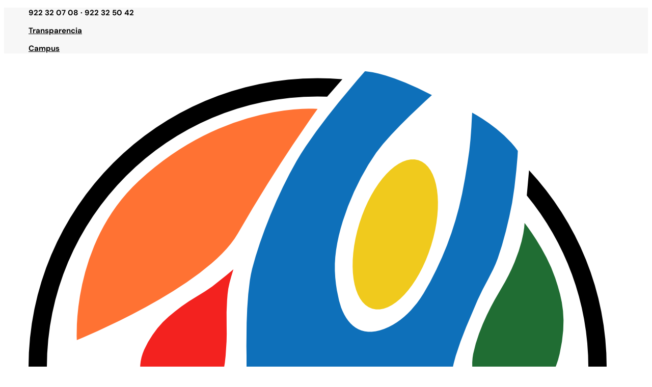

--- FILE ---
content_type: text/css
request_url: https://probosco.org/wp-content/et-cache/7662/et-core-unified-tb-64-tb-8131-tb-75-deferred-7662.min.css?ver=1751845821
body_size: 3687
content:
.et_pb_section_0_tb_header.et_pb_section{padding-top:0px;padding-bottom:0px}.et_pb_section_0_tb_header{z-index:9999;position:relative}.et_pb_row_0_tb_header.et_pb_row{padding-top:0px!important;padding-bottom:0px!important;padding-top:0px;padding-bottom:0px}.et_pb_row_0_tb_header,body #page-container .et-db #et-boc .et-l .et_pb_row_0_tb_header.et_pb_row,body.et_pb_pagebuilder_layout.single #page-container #et-boc .et-l .et_pb_row_0_tb_header.et_pb_row,body.et_pb_pagebuilder_layout.single.et_full_width_portfolio_page #page-container #et-boc .et-l .et_pb_row_0_tb_header.et_pb_row{width:100%;max-width:100%}.et_pb_sticky .difl_advancedmenuitem_0_tb_header{width:80px}.difl_advancedmenuitem_0_tb_header .sub-menu,.difl_advancedmenuitem_0_tb_header,.difl_advancedmenuitem_0_tb_header.df-menu-button.show_icon_on_hover .df-am-button-icon,.difl_advancedmenuitem_2_tb_header .sub-menu,.difl_advancedmenuitem_2_tb_header,.difl_advancedmenuitem_2_tb_header.df-menu-button.show_icon_on_hover .df-am-button-icon{transition:opacity 300ms ease 0ms,transform 300ms ease 0ms,visibility 300ms ease 0ms,width 300ms ease 0ms,margin 300ms ease 0ms}.difl_advancedmenuitem_0_tb_header .df-normal-menu-wrap .df-menu-wrap .df-menu-nav>li.df-mega-menu>ul,.difl_advancedmenuitem_1_tb_header .df-normal-menu-wrap .df-menu-wrap .df-menu-nav>li.df-mega-menu>ul,.difl_advancedmenuitem_2_tb_header .df-normal-menu-wrap .df-menu-wrap .df-menu-nav>li.df-mega-menu>ul,.difl_advancedmenuitem_3_tb_header .df-normal-menu-wrap .df-menu-wrap .df-menu-nav>li.df-mega-menu>ul,.difl_advancedmenuitem_4_tb_header .df-normal-menu-wrap .df-menu-wrap .df-menu-nav>li.df-mega-menu>ul,.difl_advancedmenuitem_5_tb_header .df-normal-menu-wrap .df-menu-wrap .df-menu-nav>li.df-mega-menu>ul{gap:30px!important}.difl_advancedmenuitem_0_tb_header .df-normal-menu-wrap li.df-mega-menu>ul.sub-menu:not(.df-custom-submenu) .df-menu-icon,.difl_advancedmenuitem_0_tb_header .df-normal-menu-wrap .df-menu-wrap ul.df-menu-nav-level-0:not(.df-menu-nav-level-1)>li.menu-item-has-children>a>.df-menu-icon,.difl_advancedmenuitem_0_tb_header .df-normal-menu-wrap .df-menu-wrap ul.df-menu-nav-level-1:not(.df-menu-nav-level-2)>div>li.menu-item-has-children>a>.df-menu-icon,.difl_advancedmenuitem_0_tb_header .df-normal-menu-wrap .df-menu-wrap ul.df-menu-nav-level-1:not(.df-menu-nav-level-2)>li.menu-item-has-children>a>.df-menu-icon,.difl_advancedmenuitem_0_tb_header .df-normal-menu-wrap .df-menu-wrap ul.df-menu-nav-level-2:not(.df-menu-nav-level-3)>li.menu-item-has-children>a>.df-menu-icon,.difl_advancedmenuitem_0_tb_header .df-normal-menu-wrap .df-menu-wrap ul.df-menu-nav-level-1:not(.df-menu-nav-level-2)>li:not(.menu-item-has-children)>a>.df-menu-icon,.df-normal-menu-wrap .df-menu-wrap ul.df-menu-nav-level-1:not(.df-menu-nav-level-2)>div>li:not(.menu-item-has-children)>a>.df-menu-icon,.difl_advancedmenuitem_0_tb_header .df-normal-menu-wrap .df-menu-wrap ul.df-menu-nav-level-2:not(.df-menu-nav-level-3)>li:not(.menu-item-has-children)>a>.df-menu-icon,.difl_advancedmenuitem_0_tb_header .df-normal-menu-wrap .df-menu-wrap ul.df-menu-nav-level-3>li:not(.menu-item-has-children)>a>.df-menu-icon,.difl_advancedmenuitem_0_tb_header.df-icon-button,.difl_advancedmenuitem_0_tb_header .df-cart-info span.cart-icon,.difl_advancedmenuitem_0_tb_header .df-normal-menu-wrap .df-menu-nav>li.menu-item>a .df-menu-icon,.difl_advancedmenuitem_0_tb_header .df-normal-menu-wrap li:not(.df-mega-menu) .sub-menu:not(.df-custom-submenu):not(.df-inside-mega-menu) .df-menu-icon,.df-mobile-menu .difl_advancedmenuitem_0_tb_header li.menu-item>a .df-menu-icon,.difl_advancedmenuitem_1_tb_header .df-normal-menu-wrap li.df-mega-menu>ul.sub-menu:not(.df-custom-submenu) .df-menu-icon,.difl_advancedmenuitem_1_tb_header .df-normal-menu-wrap .df-menu-wrap ul.df-menu-nav-level-0:not(.df-menu-nav-level-1)>li.menu-item-has-children>a>.df-menu-icon,.difl_advancedmenuitem_1_tb_header .df-normal-menu-wrap .df-menu-wrap ul.df-menu-nav-level-1:not(.df-menu-nav-level-2)>div>li.menu-item-has-children>a>.df-menu-icon,.difl_advancedmenuitem_1_tb_header .df-normal-menu-wrap .df-menu-wrap ul.df-menu-nav-level-1:not(.df-menu-nav-level-2)>li.menu-item-has-children>a>.df-menu-icon,.difl_advancedmenuitem_1_tb_header .df-normal-menu-wrap .df-menu-wrap ul.df-menu-nav-level-2:not(.df-menu-nav-level-3)>li.menu-item-has-children>a>.df-menu-icon,.difl_advancedmenuitem_1_tb_header .df-normal-menu-wrap .df-menu-wrap ul.df-menu-nav-level-1:not(.df-menu-nav-level-2)>li:not(.menu-item-has-children)>a>.df-menu-icon,.df-normal-menu-wrap .df-menu-wrap ul.df-menu-nav-level-1:not(.df-menu-nav-level-2)>div>li:not(.menu-item-has-children)>a>.df-menu-icon,.difl_advancedmenuitem_1_tb_header .df-normal-menu-wrap .df-menu-wrap ul.df-menu-nav-level-2:not(.df-menu-nav-level-3)>li:not(.menu-item-has-children)>a>.df-menu-icon,.difl_advancedmenuitem_1_tb_header .df-normal-menu-wrap .df-menu-wrap ul.df-menu-nav-level-3>li:not(.menu-item-has-children)>a>.df-menu-icon,.difl_advancedmenuitem_1_tb_header.df-icon-button,.difl_advancedmenuitem_1_tb_header .df-cart-info span.cart-icon,.difl_advancedmenuitem_1_tb_header .df-normal-menu-wrap .df-menu-nav>li.menu-item>a .df-menu-icon,.difl_advancedmenuitem_1_tb_header .df-normal-menu-wrap li:not(.df-mega-menu) .sub-menu:not(.df-custom-submenu):not(.df-inside-mega-menu) .df-menu-icon,.df-mobile-menu .difl_advancedmenuitem_1_tb_header li.menu-item>a .df-menu-icon,.difl_advancedmenuitem_2_tb_header .df-normal-menu-wrap li.df-mega-menu>ul.sub-menu:not(.df-custom-submenu) .df-menu-icon,.difl_advancedmenuitem_2_tb_header .df-normal-menu-wrap .df-menu-wrap ul.df-menu-nav-level-0:not(.df-menu-nav-level-1)>li.menu-item-has-children>a>.df-menu-icon,.difl_advancedmenuitem_2_tb_header .df-normal-menu-wrap .df-menu-wrap ul.df-menu-nav-level-1:not(.df-menu-nav-level-2)>div>li.menu-item-has-children>a>.df-menu-icon,.difl_advancedmenuitem_2_tb_header .df-normal-menu-wrap .df-menu-wrap ul.df-menu-nav-level-1:not(.df-menu-nav-level-2)>li.menu-item-has-children>a>.df-menu-icon,.difl_advancedmenuitem_2_tb_header .df-normal-menu-wrap .df-menu-wrap ul.df-menu-nav-level-2:not(.df-menu-nav-level-3)>li.menu-item-has-children>a>.df-menu-icon,.difl_advancedmenuitem_2_tb_header .df-normal-menu-wrap .df-menu-wrap ul.df-menu-nav-level-1:not(.df-menu-nav-level-2)>li:not(.menu-item-has-children)>a>.df-menu-icon,.df-normal-menu-wrap .df-menu-wrap ul.df-menu-nav-level-1:not(.df-menu-nav-level-2)>div>li:not(.menu-item-has-children)>a>.df-menu-icon,.difl_advancedmenuitem_2_tb_header .df-normal-menu-wrap .df-menu-wrap ul.df-menu-nav-level-2:not(.df-menu-nav-level-3)>li:not(.menu-item-has-children)>a>.df-menu-icon,.difl_advancedmenuitem_2_tb_header .df-normal-menu-wrap .df-menu-wrap ul.df-menu-nav-level-3>li:not(.menu-item-has-children)>a>.df-menu-icon,.difl_advancedmenuitem_2_tb_header.df-icon-button,.difl_advancedmenuitem_2_tb_header .df-cart-info span.cart-icon,.difl_advancedmenuitem_2_tb_header .df-normal-menu-wrap .df-menu-nav>li.menu-item>a .df-menu-icon,.difl_advancedmenuitem_2_tb_header .df-normal-menu-wrap li:not(.df-mega-menu) .sub-menu:not(.df-custom-submenu):not(.df-inside-mega-menu) .df-menu-icon,.df-mobile-menu .difl_advancedmenuitem_2_tb_header li.menu-item>a .df-menu-icon,.difl_advancedmenuitem_3_tb_header .df-normal-menu-wrap li.df-mega-menu>ul.sub-menu:not(.df-custom-submenu) .df-menu-icon,.difl_advancedmenuitem_3_tb_header .df-normal-menu-wrap .df-menu-wrap ul.df-menu-nav-level-0:not(.df-menu-nav-level-1)>li.menu-item-has-children>a>.df-menu-icon,.difl_advancedmenuitem_3_tb_header .df-normal-menu-wrap .df-menu-wrap ul.df-menu-nav-level-1:not(.df-menu-nav-level-2)>div>li.menu-item-has-children>a>.df-menu-icon,.difl_advancedmenuitem_3_tb_header .df-normal-menu-wrap .df-menu-wrap ul.df-menu-nav-level-1:not(.df-menu-nav-level-2)>li.menu-item-has-children>a>.df-menu-icon,.difl_advancedmenuitem_3_tb_header .df-normal-menu-wrap .df-menu-wrap ul.df-menu-nav-level-2:not(.df-menu-nav-level-3)>li.menu-item-has-children>a>.df-menu-icon,.difl_advancedmenuitem_3_tb_header .df-normal-menu-wrap .df-menu-wrap ul.df-menu-nav-level-1:not(.df-menu-nav-level-2)>li:not(.menu-item-has-children)>a>.df-menu-icon,.df-normal-menu-wrap .df-menu-wrap ul.df-menu-nav-level-1:not(.df-menu-nav-level-2)>div>li:not(.menu-item-has-children)>a>.df-menu-icon,.difl_advancedmenuitem_3_tb_header .df-normal-menu-wrap .df-menu-wrap ul.df-menu-nav-level-2:not(.df-menu-nav-level-3)>li:not(.menu-item-has-children)>a>.df-menu-icon,.difl_advancedmenuitem_3_tb_header .df-normal-menu-wrap .df-menu-wrap ul.df-menu-nav-level-3>li:not(.menu-item-has-children)>a>.df-menu-icon,.difl_advancedmenuitem_3_tb_header.df-icon-button,.difl_advancedmenuitem_3_tb_header .df-cart-info span.cart-icon,.difl_advancedmenuitem_3_tb_header .df-normal-menu-wrap .df-menu-nav>li.menu-item>a .df-menu-icon,.difl_advancedmenuitem_3_tb_header .df-normal-menu-wrap li:not(.df-mega-menu) .sub-menu:not(.df-custom-submenu):not(.df-inside-mega-menu) .df-menu-icon,.df-mobile-menu .difl_advancedmenuitem_3_tb_header li.menu-item>a .df-menu-icon,.difl_advancedmenuitem_4_tb_header .df-normal-menu-wrap li.df-mega-menu>ul.sub-menu:not(.df-custom-submenu) .df-menu-icon,.difl_advancedmenuitem_4_tb_header .df-normal-menu-wrap .df-menu-wrap ul.df-menu-nav-level-0:not(.df-menu-nav-level-1)>li.menu-item-has-children>a>.df-menu-icon,.difl_advancedmenuitem_4_tb_header .df-normal-menu-wrap .df-menu-wrap ul.df-menu-nav-level-1:not(.df-menu-nav-level-2)>div>li.menu-item-has-children>a>.df-menu-icon,.difl_advancedmenuitem_4_tb_header .df-normal-menu-wrap .df-menu-wrap ul.df-menu-nav-level-1:not(.df-menu-nav-level-2)>li.menu-item-has-children>a>.df-menu-icon,.difl_advancedmenuitem_4_tb_header .df-normal-menu-wrap .df-menu-wrap ul.df-menu-nav-level-2:not(.df-menu-nav-level-3)>li.menu-item-has-children>a>.df-menu-icon,.difl_advancedmenuitem_4_tb_header .df-normal-menu-wrap .df-menu-wrap ul.df-menu-nav-level-1:not(.df-menu-nav-level-2)>li:not(.menu-item-has-children)>a>.df-menu-icon,.df-normal-menu-wrap .df-menu-wrap ul.df-menu-nav-level-1:not(.df-menu-nav-level-2)>div>li:not(.menu-item-has-children)>a>.df-menu-icon,.difl_advancedmenuitem_4_tb_header .df-normal-menu-wrap .df-menu-wrap ul.df-menu-nav-level-2:not(.df-menu-nav-level-3)>li:not(.menu-item-has-children)>a>.df-menu-icon,.difl_advancedmenuitem_4_tb_header .df-normal-menu-wrap .df-menu-wrap ul.df-menu-nav-level-3>li:not(.menu-item-has-children)>a>.df-menu-icon,.difl_advancedmenuitem_4_tb_header.df-icon-button,.difl_advancedmenuitem_4_tb_header .df-cart-info span.cart-icon,.difl_advancedmenuitem_4_tb_header .df-normal-menu-wrap .df-menu-nav>li.menu-item>a .df-menu-icon,.difl_advancedmenuitem_4_tb_header .df-normal-menu-wrap li:not(.df-mega-menu) .sub-menu:not(.df-custom-submenu):not(.df-inside-mega-menu) .df-menu-icon,.df-mobile-menu .difl_advancedmenuitem_4_tb_header li.menu-item>a .df-menu-icon,.difl_advancedmenuitem_5_tb_header .df-normal-menu-wrap li.df-mega-menu>ul.sub-menu:not(.df-custom-submenu) .df-menu-icon,.difl_advancedmenuitem_5_tb_header .df-normal-menu-wrap .df-menu-wrap ul.df-menu-nav-level-0:not(.df-menu-nav-level-1)>li.menu-item-has-children>a>.df-menu-icon,.difl_advancedmenuitem_5_tb_header .df-normal-menu-wrap .df-menu-wrap ul.df-menu-nav-level-1:not(.df-menu-nav-level-2)>div>li.menu-item-has-children>a>.df-menu-icon,.difl_advancedmenuitem_5_tb_header .df-normal-menu-wrap .df-menu-wrap ul.df-menu-nav-level-1:not(.df-menu-nav-level-2)>li.menu-item-has-children>a>.df-menu-icon,.difl_advancedmenuitem_5_tb_header .df-normal-menu-wrap .df-menu-wrap ul.df-menu-nav-level-2:not(.df-menu-nav-level-3)>li.menu-item-has-children>a>.df-menu-icon,.difl_advancedmenuitem_5_tb_header .df-normal-menu-wrap .df-menu-wrap ul.df-menu-nav-level-1:not(.df-menu-nav-level-2)>li:not(.menu-item-has-children)>a>.df-menu-icon,.df-normal-menu-wrap .df-menu-wrap ul.df-menu-nav-level-1:not(.df-menu-nav-level-2)>div>li:not(.menu-item-has-children)>a>.df-menu-icon,.difl_advancedmenuitem_5_tb_header .df-normal-menu-wrap .df-menu-wrap ul.df-menu-nav-level-2:not(.df-menu-nav-level-3)>li:not(.menu-item-has-children)>a>.df-menu-icon,.difl_advancedmenuitem_5_tb_header .df-normal-menu-wrap .df-menu-wrap ul.df-menu-nav-level-3>li:not(.menu-item-has-children)>a>.df-menu-icon,.difl_advancedmenuitem_5_tb_header.df-icon-button,.difl_advancedmenuitem_5_tb_header .df-cart-info span.cart-icon,.difl_advancedmenuitem_5_tb_header .df-normal-menu-wrap .df-menu-nav>li.menu-item>a .df-menu-icon,.difl_advancedmenuitem_5_tb_header .df-normal-menu-wrap li:not(.df-mega-menu) .sub-menu:not(.df-custom-submenu):not(.df-inside-mega-menu) .df-menu-icon,.df-mobile-menu .difl_advancedmenuitem_5_tb_header li.menu-item>a .df-menu-icon{font-size:14px!important}.difl_advancedmenuitem_0_tb_header .df_am_searchsubmit,.difl_advancedmenuitem_1_tb_header .df_am_searchsubmit,.difl_advancedmenuitem_3_tb_header .df_am_searchsubmit,.difl_advancedmenuitem_4_tb_header .df_am_searchsubmit,.difl_advancedmenuitem_5_tb_header .df_am_searchsubmit{font-family:ETmodules!important;font-weight:400!important;font-size:14px!important;width:34px;min-width:34px;height:34px;min-height:34px}.difl_advancedmenuitem_0_tb_header.df-am-search-button,.difl_advancedmenuitem_1_tb_header.df-am-search-button,.difl_advancedmenuitem_3_tb_header.df-am-search-button,.difl_advancedmenuitem_4_tb_header.df-am-search-button,.difl_advancedmenuitem_5_tb_header.df-am-search-button{font-family:ETmodules!important;font-weight:400!important;font-size:14px!important;font-family:ETmodules!important;font-weight:400!important}.difl_advancedmenuitem_0_tb_header.df-vr-divider,.difl_advancedmenuitem_1_tb_header.df-vr-divider,.difl_advancedmenuitem_2_tb_header.df-vr-divider,.difl_advancedmenuitem_3_tb_header.df-vr-divider,.difl_advancedmenuitem_4_tb_header.df-vr-divider,.difl_advancedmenuitem_5_tb_header.df-vr-divider{width:2px!important}.difl_advancedmenuitem_0_tb_header_mslide_btn .df-mslide-button-icon,.difl_advancedmenuitem_0_tb_header .df-am-button-icon,.difl_advancedmenuitem_1_tb_header_mslide_btn .df-mslide-button-icon,.difl_advancedmenuitem_1_tb_header .df-am-button-icon,.difl_advancedmenuitem_2_tb_header_mslide_btn .df-mslide-button-icon,.difl_advancedmenuitem_2_tb_header .df-am-button-icon,.difl_advancedmenuitem_3_tb_header_mslide_btn .df-mslide-button-icon,.difl_advancedmenuitem_3_tb_header .df-am-button-icon,.difl_advancedmenuitem_4_tb_header_mslide_btn .df-mslide-button-icon,.difl_advancedmenuitem_4_tb_header .df-am-button-icon,.difl_advancedmenuitem_5_tb_header_mslide_btn .df-mslide-button-icon,.difl_advancedmenuitem_5_tb_header .df-am-button-icon{margin-left:5px;font-family:ETmodules!important;font-weight:400!important}.difl_advancedmenuitem_0_tb_header.df-icon-button span,.difl_advancedmenuitem_0_tb_header .df_am_searchsubmit,.difl_advancedmenuitem_0_tb_header_modal .df_am_searchsubmit,.difl_advancedmenuitem_1_tb_header.df-icon-button span,.difl_advancedmenuitem_1_tb_header .df_am_searchsubmit,.difl_advancedmenuitem_1_tb_header_modal .df_am_searchsubmit,.difl_advancedmenuitem_2_tb_header.df-icon-button span,.difl_advancedmenuitem_2_tb_header .df_am_searchsubmit,.difl_advancedmenuitem_2_tb_header_modal .df_am_searchsubmit,.difl_advancedmenuitem_3_tb_header.df-icon-button span,.difl_advancedmenuitem_3_tb_header .df_am_searchsubmit,.difl_advancedmenuitem_3_tb_header_modal .df_am_searchsubmit,.difl_advancedmenuitem_4_tb_header.df-icon-button span,.difl_advancedmenuitem_4_tb_header .df_am_searchsubmit,.difl_advancedmenuitem_4_tb_header_modal .df_am_searchsubmit,.difl_advancedmenuitem_5_tb_header.df-icon-button span,.difl_advancedmenuitem_5_tb_header .df_am_searchsubmit,.difl_advancedmenuitem_5_tb_header_modal .df_am_searchsubmit{font-family:ETmodules!important;font-weight:400!important}.difl_advancedmenuitem_0_tb_header .df-mobile-menu-button,.difl_advancedmenuitem_2_tb_header .df-mobile-menu-button,.difl_advancedmenuitem_3_tb_header .df-mobile-menu-button,.difl_advancedmenuitem_4_tb_header .df-mobile-menu-button,.difl_advancedmenuitem_5_tb_header .df-mobile-menu-button{font-family:ETmodules!important;font-weight:400!important;font-size:32px!important}.difl_advancedmenuitem_0_tb_header .df-normal-menu-wrap .df-menu-nav,.difl_advancedmenuitem_1_tb_header .df-normal-menu-wrap .df-menu-nav,.difl_advancedmenuitem_2_tb_header .df-normal-menu-wrap .df-menu-nav,.difl_advancedmenuitem_3_tb_header .df-normal-menu-wrap .df-menu-nav,.difl_advancedmenuitem_4_tb_header .df-normal-menu-wrap .df-menu-nav,.difl_advancedmenuitem_5_tb_header .df-normal-menu-wrap .df-menu-nav{gap:20px!important}.difl_advancedmenuitem_1_tb_header,.difl_advancedmenuitem_1_tb_header a,.difl_advancedmenuitem_1_tb_header .df-normal-menu-wrap li:not(.df-mega-menu) .sub-menu:not(.df-custom-submenu):not(.df-inside-mega-menu) li.menu-item>a,.difl_advancedmenuitem_1_tb_header .sub-menu,.difl_advancedmenuitem_1_tb_header,.difl_advancedmenuitem_1_tb_header.df-menu-button.show_icon_on_hover .df-am-button-icon{transition:color 300ms ease 0ms,opacity 300ms ease 0ms,transform 300ms ease 0ms,visibility 300ms ease 0ms,width 300ms ease 0ms,margin 300ms ease 0ms,background 300ms ease 0ms}.difl_advancedmenuitem_1_tb_header .df-mobile-menu-button{font-family:ETmodules!important;font-weight:400!important;color:#040404!important;font-size:32px!important}.difl_advancedmenuitem_2_tb_header .df_am_searchsubmit{font-family:ETmodules!important;font-weight:400!important;font-size:14px!important}.difl_advancedmenuitem_2_tb_header.df-am-search-button{font-family:FontAwesome!important;font-weight:900!important;font-size:14px!important;font-family:FontAwesome!important;font-weight:900!important}.difl_advancedmenuitem_3_tb_header a,.difl_advancedmenuitem_3_tb_header .sub-menu,.difl_advancedmenuitem_3_tb_header,.difl_advancedmenuitem_3_tb_header.df-menu-button.show_icon_on_hover .df-am-button-icon,.difl_advancedmenuitem_4_tb_header a,.difl_advancedmenuitem_4_tb_header .sub-menu,.difl_advancedmenuitem_4_tb_header,.difl_advancedmenuitem_4_tb_header.df-menu-button.show_icon_on_hover .df-am-button-icon,.difl_advancedmenuitem_5_tb_header a,.difl_advancedmenuitem_5_tb_header .sub-menu,.difl_advancedmenuitem_5_tb_header,.difl_advancedmenuitem_5_tb_header.df-menu-button.show_icon_on_hover .df-am-button-icon{transition:color 300ms ease 0ms,opacity 300ms ease 0ms,transform 300ms ease 0ms,visibility 300ms ease 0ms,width 300ms ease 0ms,margin 300ms ease 0ms}.difl_advancedmenu_0_tb_header .center-row{border-bottom-color:#040404;background-color:#FFFFFF!important;padding-top:20px;padding-right:3em;padding-bottom:20px;padding-left:3em}.et_pb_sticky.difl_advancedmenu_0_tb_header .center-row{border-bottom-width:1px}.difl_advancedmenu_0_tb_header{z-index:9999!important}.difl_advancedmenu_0_tb_header .top-row{background-color:#f7f7f7!important;padding-right:3em;padding-left:3em}.difl_advancedmenu_0_tb_header .top-row .row-inner,.difl_advancedmenu_0_tb_header .center-row .row-inner{max-width:1080px}.difl_advancedmenu_0_tb_header .bottom-row .row-inner{max-width:100%}.difl_advancedmenuitem_1_tb_header{font-family:'DM Sans',Helvetica,Arial,Lucida,sans-serif!important;font-weight:700!important;font-size:15px!important;color:#040404!important;line-height:1.4em!important;overflow:visible!important}.difl_advancedmenuitem_1_tb_header:hover,.difl_advancedmenuitem_1_tb_header a:hover,.difl_advancedmenuitem_3_tb_header a:hover,.difl_advancedmenuitem_4_tb_header a:hover,.difl_advancedmenuitem_5_tb_header a:hover{color:#0D70B9!important}.difl_advancedmenuitem_1_tb_header a{color:#040404!important;line-height:1.4em!important}.difl_advancedmenuitem_1_tb_header .df-normal-menu-wrap li:not(.df-mega-menu) .sub-menu:not(.df-custom-submenu):not(.df-inside-mega-menu) li.menu-item>a{color:#040404!important;background-color:#FFFFFF!important;margin-top:0px!important;margin-right:0px!important;margin-left:0px!important;padding-right:5px!important;padding-left:5px!important}.difl_advancedmenuitem_1_tb_header .df-normal-menu-wrap li:not(.df-mega-menu) .sub-menu:not(.df-custom-submenu):not(.df-inside-mega-menu) li.menu-item:hover>a{color:#0D70B9!important;background-image:initial!important;background-color:rgba(13,112,185,0.1)!important}.difl_advancedmenuitem_1_tb_header .df-normal-menu-wrap li:not(.df-mega-menu) .sub-menu:not(.df-inside-mega-menu):not(.df-mega-menu-item),.difl_advancedmenuitem_1_tb_header .df-normal-menu-wrap li .sub-menu.df-custom-submenu:not(.df-inside-mega-menu){border-width:1px;border-color:#040404}.df-mobile-menu .difl_advancedmenuitem_1_tb_header li.menu-item>a{border-width:0px 0px 1px 0px;border-color:#040404}.difl_advancedmenuitem_3_tb_header,.difl_advancedmenuitem_4_tb_header,.difl_advancedmenuitem_5_tb_header{font-family:'DM Sans',Helvetica,Arial,Lucida,sans-serif!important;font-weight:700!important;font-size:15px!important}.difl_advancedmenuitem_3_tb_header a,.difl_advancedmenuitem_4_tb_header a,.difl_advancedmenuitem_5_tb_header a{color:#040404!important}@media only screen and (min-width:981px){.difl_advancedmenuitem_0_tb_header{width:100px}.difl_advancedmenuitem_1_tb_header .df-menu-nav>li.menu-item>.sub-menu{margin-top:10px}.difl_advancedmenuitem_1_tb_header .df-menu-nav>li.menu-item.df-hover:after{height:10px}.difl_advancedmenu_0_tb_header .df-am-container.small-device,.difl_advancedmenu_0_tb_header .df-mobile-menu-button,.difl_advancedmenu_0_tb_header .df-mobile-menu-wrap{display:none}}@media only screen and (max-width:980px){.difl_advancedmenuitem_0_tb_header{width:100px}.difl_advancedmenuitem_0_tb_header .df-normal-menu-wrap li.df-mega-menu>ul.sub-menu:not(.df-custom-submenu) .df-menu-icon,.difl_advancedmenuitem_0_tb_header .df-normal-menu-wrap .df-menu-wrap ul.df-menu-nav-level-0:not(.df-menu-nav-level-1)>li.menu-item-has-children>a>.df-menu-icon,.difl_advancedmenuitem_0_tb_header .df-normal-menu-wrap .df-menu-wrap ul.df-menu-nav-level-1:not(.df-menu-nav-level-2)>div>li.menu-item-has-children>a>.df-menu-icon,.difl_advancedmenuitem_0_tb_header .df-normal-menu-wrap .df-menu-wrap ul.df-menu-nav-level-1:not(.df-menu-nav-level-2)>li.menu-item-has-children>a>.df-menu-icon,.difl_advancedmenuitem_0_tb_header .df-normal-menu-wrap .df-menu-wrap ul.df-menu-nav-level-2:not(.df-menu-nav-level-3)>li.menu-item-has-children>a>.df-menu-icon,.difl_advancedmenuitem_0_tb_header .df-normal-menu-wrap .df-menu-wrap ul.df-menu-nav-level-1:not(.df-menu-nav-level-2)>li:not(.menu-item-has-children)>a>.df-menu-icon,.df-normal-menu-wrap .df-menu-wrap ul.df-menu-nav-level-1:not(.df-menu-nav-level-2)>div>li:not(.menu-item-has-children)>a>.df-menu-icon,.difl_advancedmenuitem_0_tb_header .df-normal-menu-wrap .df-menu-wrap ul.df-menu-nav-level-2:not(.df-menu-nav-level-3)>li:not(.menu-item-has-children)>a>.df-menu-icon,.difl_advancedmenuitem_0_tb_header .df-normal-menu-wrap .df-menu-wrap ul.df-menu-nav-level-3>li:not(.menu-item-has-children)>a>.df-menu-icon,.difl_advancedmenuitem_0_tb_header .df_am_searchsubmit,.difl_advancedmenuitem_0_tb_header.df-am-search-button,.difl_advancedmenuitem_0_tb_header.df-icon-button,.difl_advancedmenuitem_0_tb_header .df-cart-info span.cart-icon,.difl_advancedmenuitem_0_tb_header .df-normal-menu-wrap .df-menu-nav>li.menu-item>a .df-menu-icon,.difl_advancedmenuitem_0_tb_header .df-normal-menu-wrap li:not(.df-mega-menu) .sub-menu:not(.df-custom-submenu):not(.df-inside-mega-menu) .df-menu-icon,.df-mobile-menu .difl_advancedmenuitem_0_tb_header li.menu-item>a .df-menu-icon,.difl_advancedmenuitem_1_tb_header .df-normal-menu-wrap li.df-mega-menu>ul.sub-menu:not(.df-custom-submenu) .df-menu-icon,.difl_advancedmenuitem_1_tb_header .df-normal-menu-wrap .df-menu-wrap ul.df-menu-nav-level-0:not(.df-menu-nav-level-1)>li.menu-item-has-children>a>.df-menu-icon,.difl_advancedmenuitem_1_tb_header .df-normal-menu-wrap .df-menu-wrap ul.df-menu-nav-level-1:not(.df-menu-nav-level-2)>div>li.menu-item-has-children>a>.df-menu-icon,.difl_advancedmenuitem_1_tb_header .df-normal-menu-wrap .df-menu-wrap ul.df-menu-nav-level-1:not(.df-menu-nav-level-2)>li.menu-item-has-children>a>.df-menu-icon,.difl_advancedmenuitem_1_tb_header .df-normal-menu-wrap .df-menu-wrap ul.df-menu-nav-level-2:not(.df-menu-nav-level-3)>li.menu-item-has-children>a>.df-menu-icon,.difl_advancedmenuitem_1_tb_header .df-normal-menu-wrap .df-menu-wrap ul.df-menu-nav-level-1:not(.df-menu-nav-level-2)>li:not(.menu-item-has-children)>a>.df-menu-icon,.df-normal-menu-wrap .df-menu-wrap ul.df-menu-nav-level-1:not(.df-menu-nav-level-2)>div>li:not(.menu-item-has-children)>a>.df-menu-icon,.difl_advancedmenuitem_1_tb_header .df-normal-menu-wrap .df-menu-wrap ul.df-menu-nav-level-2:not(.df-menu-nav-level-3)>li:not(.menu-item-has-children)>a>.df-menu-icon,.difl_advancedmenuitem_1_tb_header .df-normal-menu-wrap .df-menu-wrap ul.df-menu-nav-level-3>li:not(.menu-item-has-children)>a>.df-menu-icon,.difl_advancedmenuitem_1_tb_header .df_am_searchsubmit,.difl_advancedmenuitem_1_tb_header.df-am-search-button,.difl_advancedmenuitem_1_tb_header.df-icon-button,.difl_advancedmenuitem_1_tb_header .df-cart-info span.cart-icon,.difl_advancedmenuitem_1_tb_header .df-normal-menu-wrap .df-menu-nav>li.menu-item>a .df-menu-icon,.difl_advancedmenuitem_1_tb_header .df-normal-menu-wrap li:not(.df-mega-menu) .sub-menu:not(.df-custom-submenu):not(.df-inside-mega-menu) .df-menu-icon,.df-mobile-menu .difl_advancedmenuitem_1_tb_header li.menu-item>a .df-menu-icon,.difl_advancedmenuitem_2_tb_header .df-normal-menu-wrap li.df-mega-menu>ul.sub-menu:not(.df-custom-submenu) .df-menu-icon,.difl_advancedmenuitem_2_tb_header .df-normal-menu-wrap .df-menu-wrap ul.df-menu-nav-level-0:not(.df-menu-nav-level-1)>li.menu-item-has-children>a>.df-menu-icon,.difl_advancedmenuitem_2_tb_header .df-normal-menu-wrap .df-menu-wrap ul.df-menu-nav-level-1:not(.df-menu-nav-level-2)>div>li.menu-item-has-children>a>.df-menu-icon,.difl_advancedmenuitem_2_tb_header .df-normal-menu-wrap .df-menu-wrap ul.df-menu-nav-level-1:not(.df-menu-nav-level-2)>li.menu-item-has-children>a>.df-menu-icon,.difl_advancedmenuitem_2_tb_header .df-normal-menu-wrap .df-menu-wrap ul.df-menu-nav-level-2:not(.df-menu-nav-level-3)>li.menu-item-has-children>a>.df-menu-icon,.difl_advancedmenuitem_2_tb_header .df-normal-menu-wrap .df-menu-wrap ul.df-menu-nav-level-1:not(.df-menu-nav-level-2)>li:not(.menu-item-has-children)>a>.df-menu-icon,.df-normal-menu-wrap .df-menu-wrap ul.df-menu-nav-level-1:not(.df-menu-nav-level-2)>div>li:not(.menu-item-has-children)>a>.df-menu-icon,.difl_advancedmenuitem_2_tb_header .df-normal-menu-wrap .df-menu-wrap ul.df-menu-nav-level-2:not(.df-menu-nav-level-3)>li:not(.menu-item-has-children)>a>.df-menu-icon,.difl_advancedmenuitem_2_tb_header .df-normal-menu-wrap .df-menu-wrap ul.df-menu-nav-level-3>li:not(.menu-item-has-children)>a>.df-menu-icon,.difl_advancedmenuitem_2_tb_header .df_am_searchsubmit,.difl_advancedmenuitem_2_tb_header.df-am-search-button,.difl_advancedmenuitem_2_tb_header.df-icon-button,.difl_advancedmenuitem_2_tb_header .df-cart-info span.cart-icon,.difl_advancedmenuitem_2_tb_header .df-normal-menu-wrap .df-menu-nav>li.menu-item>a .df-menu-icon,.difl_advancedmenuitem_2_tb_header .df-normal-menu-wrap li:not(.df-mega-menu) .sub-menu:not(.df-custom-submenu):not(.df-inside-mega-menu) .df-menu-icon,.df-mobile-menu .difl_advancedmenuitem_2_tb_header li.menu-item>a .df-menu-icon,.difl_advancedmenuitem_3_tb_header .df-normal-menu-wrap li.df-mega-menu>ul.sub-menu:not(.df-custom-submenu) .df-menu-icon,.difl_advancedmenuitem_3_tb_header .df-normal-menu-wrap .df-menu-wrap ul.df-menu-nav-level-0:not(.df-menu-nav-level-1)>li.menu-item-has-children>a>.df-menu-icon,.difl_advancedmenuitem_3_tb_header .df-normal-menu-wrap .df-menu-wrap ul.df-menu-nav-level-1:not(.df-menu-nav-level-2)>div>li.menu-item-has-children>a>.df-menu-icon,.difl_advancedmenuitem_3_tb_header .df-normal-menu-wrap .df-menu-wrap ul.df-menu-nav-level-1:not(.df-menu-nav-level-2)>li.menu-item-has-children>a>.df-menu-icon,.difl_advancedmenuitem_3_tb_header .df-normal-menu-wrap .df-menu-wrap ul.df-menu-nav-level-2:not(.df-menu-nav-level-3)>li.menu-item-has-children>a>.df-menu-icon,.difl_advancedmenuitem_3_tb_header .df-normal-menu-wrap .df-menu-wrap ul.df-menu-nav-level-1:not(.df-menu-nav-level-2)>li:not(.menu-item-has-children)>a>.df-menu-icon,.df-normal-menu-wrap .df-menu-wrap ul.df-menu-nav-level-1:not(.df-menu-nav-level-2)>div>li:not(.menu-item-has-children)>a>.df-menu-icon,.difl_advancedmenuitem_3_tb_header .df-normal-menu-wrap .df-menu-wrap ul.df-menu-nav-level-2:not(.df-menu-nav-level-3)>li:not(.menu-item-has-children)>a>.df-menu-icon,.difl_advancedmenuitem_3_tb_header .df-normal-menu-wrap .df-menu-wrap ul.df-menu-nav-level-3>li:not(.menu-item-has-children)>a>.df-menu-icon,.difl_advancedmenuitem_3_tb_header .df_am_searchsubmit,.difl_advancedmenuitem_3_tb_header.df-am-search-button,.difl_advancedmenuitem_3_tb_header.df-icon-button,.difl_advancedmenuitem_3_tb_header .df-cart-info span.cart-icon,.difl_advancedmenuitem_3_tb_header .df-normal-menu-wrap .df-menu-nav>li.menu-item>a .df-menu-icon,.difl_advancedmenuitem_3_tb_header .df-normal-menu-wrap li:not(.df-mega-menu) .sub-menu:not(.df-custom-submenu):not(.df-inside-mega-menu) .df-menu-icon,.df-mobile-menu .difl_advancedmenuitem_3_tb_header li.menu-item>a .df-menu-icon,.difl_advancedmenuitem_4_tb_header .df-normal-menu-wrap li.df-mega-menu>ul.sub-menu:not(.df-custom-submenu) .df-menu-icon,.difl_advancedmenuitem_4_tb_header .df-normal-menu-wrap .df-menu-wrap ul.df-menu-nav-level-0:not(.df-menu-nav-level-1)>li.menu-item-has-children>a>.df-menu-icon,.difl_advancedmenuitem_4_tb_header .df-normal-menu-wrap .df-menu-wrap ul.df-menu-nav-level-1:not(.df-menu-nav-level-2)>div>li.menu-item-has-children>a>.df-menu-icon,.difl_advancedmenuitem_4_tb_header .df-normal-menu-wrap .df-menu-wrap ul.df-menu-nav-level-1:not(.df-menu-nav-level-2)>li.menu-item-has-children>a>.df-menu-icon,.difl_advancedmenuitem_4_tb_header .df-normal-menu-wrap .df-menu-wrap ul.df-menu-nav-level-2:not(.df-menu-nav-level-3)>li.menu-item-has-children>a>.df-menu-icon,.difl_advancedmenuitem_4_tb_header .df-normal-menu-wrap .df-menu-wrap ul.df-menu-nav-level-1:not(.df-menu-nav-level-2)>li:not(.menu-item-has-children)>a>.df-menu-icon,.df-normal-menu-wrap .df-menu-wrap ul.df-menu-nav-level-1:not(.df-menu-nav-level-2)>div>li:not(.menu-item-has-children)>a>.df-menu-icon,.difl_advancedmenuitem_4_tb_header .df-normal-menu-wrap .df-menu-wrap ul.df-menu-nav-level-2:not(.df-menu-nav-level-3)>li:not(.menu-item-has-children)>a>.df-menu-icon,.difl_advancedmenuitem_4_tb_header .df-normal-menu-wrap .df-menu-wrap ul.df-menu-nav-level-3>li:not(.menu-item-has-children)>a>.df-menu-icon,.difl_advancedmenuitem_4_tb_header .df_am_searchsubmit,.difl_advancedmenuitem_4_tb_header.df-am-search-button,.difl_advancedmenuitem_4_tb_header.df-icon-button,.difl_advancedmenuitem_4_tb_header .df-cart-info span.cart-icon,.difl_advancedmenuitem_4_tb_header .df-normal-menu-wrap .df-menu-nav>li.menu-item>a .df-menu-icon,.difl_advancedmenuitem_4_tb_header .df-normal-menu-wrap li:not(.df-mega-menu) .sub-menu:not(.df-custom-submenu):not(.df-inside-mega-menu) .df-menu-icon,.df-mobile-menu .difl_advancedmenuitem_4_tb_header li.menu-item>a .df-menu-icon,.difl_advancedmenuitem_5_tb_header .df-normal-menu-wrap li.df-mega-menu>ul.sub-menu:not(.df-custom-submenu) .df-menu-icon,.difl_advancedmenuitem_5_tb_header .df-normal-menu-wrap .df-menu-wrap ul.df-menu-nav-level-0:not(.df-menu-nav-level-1)>li.menu-item-has-children>a>.df-menu-icon,.difl_advancedmenuitem_5_tb_header .df-normal-menu-wrap .df-menu-wrap ul.df-menu-nav-level-1:not(.df-menu-nav-level-2)>div>li.menu-item-has-children>a>.df-menu-icon,.difl_advancedmenuitem_5_tb_header .df-normal-menu-wrap .df-menu-wrap ul.df-menu-nav-level-1:not(.df-menu-nav-level-2)>li.menu-item-has-children>a>.df-menu-icon,.difl_advancedmenuitem_5_tb_header .df-normal-menu-wrap .df-menu-wrap ul.df-menu-nav-level-2:not(.df-menu-nav-level-3)>li.menu-item-has-children>a>.df-menu-icon,.difl_advancedmenuitem_5_tb_header .df-normal-menu-wrap .df-menu-wrap ul.df-menu-nav-level-1:not(.df-menu-nav-level-2)>li:not(.menu-item-has-children)>a>.df-menu-icon,.df-normal-menu-wrap .df-menu-wrap ul.df-menu-nav-level-1:not(.df-menu-nav-level-2)>div>li:not(.menu-item-has-children)>a>.df-menu-icon,.difl_advancedmenuitem_5_tb_header .df-normal-menu-wrap .df-menu-wrap ul.df-menu-nav-level-2:not(.df-menu-nav-level-3)>li:not(.menu-item-has-children)>a>.df-menu-icon,.difl_advancedmenuitem_5_tb_header .df-normal-menu-wrap .df-menu-wrap ul.df-menu-nav-level-3>li:not(.menu-item-has-children)>a>.df-menu-icon,.difl_advancedmenuitem_5_tb_header .df_am_searchsubmit,.difl_advancedmenuitem_5_tb_header.df-am-search-button,.difl_advancedmenuitem_5_tb_header.df-icon-button,.difl_advancedmenuitem_5_tb_header .df-cart-info span.cart-icon,.difl_advancedmenuitem_5_tb_header .df-normal-menu-wrap .df-menu-nav>li.menu-item>a .df-menu-icon,.difl_advancedmenuitem_5_tb_header .df-normal-menu-wrap li:not(.df-mega-menu) .sub-menu:not(.df-custom-submenu):not(.df-inside-mega-menu) .df-menu-icon,.df-mobile-menu .difl_advancedmenuitem_5_tb_header li.menu-item>a .df-menu-icon{font-size:14px!important}.difl_advancedmenuitem_0_tb_header.df-vr-divider,.difl_advancedmenuitem_1_tb_header.df-vr-divider,.difl_advancedmenuitem_2_tb_header.df-vr-divider,.difl_advancedmenuitem_3_tb_header.df-vr-divider,.difl_advancedmenuitem_4_tb_header.df-vr-divider,.difl_advancedmenuitem_5_tb_header.df-vr-divider{width:2px!important}.difl_advancedmenuitem_0_tb_header .df-mobile-menu-button,.difl_advancedmenuitem_2_tb_header .df-mobile-menu-button,.difl_advancedmenuitem_3_tb_header .df-mobile-menu-button,.difl_advancedmenuitem_4_tb_header .df-mobile-menu-button,.difl_advancedmenuitem_5_tb_header .df-mobile-menu-button{font-size:32px!important}.difl_advancedmenuitem_0_tb_header .df-normal-menu-wrap .df-menu-nav,.difl_advancedmenuitem_1_tb_header .df-normal-menu-wrap .df-menu-nav,.difl_advancedmenuitem_2_tb_header .df-normal-menu-wrap .df-menu-nav,.difl_advancedmenuitem_3_tb_header .df-normal-menu-wrap .df-menu-nav,.difl_advancedmenuitem_4_tb_header .df-normal-menu-wrap .df-menu-nav,.difl_advancedmenuitem_5_tb_header .df-normal-menu-wrap .df-menu-nav{gap:20px!important}.difl_advancedmenuitem_1_tb_header .df-mobile-menu-button{color:#040404!important;font-size:32px!important}.difl_advancedmenuitem_3_tb_header{display:none!important}.difl_advancedmenu_0_tb_header .center-row{border-bottom-color:#040404;padding-right:2em;padding-left:2em}.difl_advancedmenu_0_tb_header .df-am-container:not(.small-device),.difl_advancedmenu_0_tb_header .df-normal-menu-wrap,.difl_advancedmenu_0_tb_header .hide_from_small{display:none}.difl_advancedmenu_0_tb_header .df-am-container.small-device{display:block!important}.difl_advancedmenu_0_tb_header .top-row{padding-right:2em;padding-left:2em}.difl_advancedmenu_0_tb_header .top-row .row-inner,.difl_advancedmenu_0_tb_header .center-row .row-inner{max-width:1080px}.difl_advancedmenu_0_tb_header .bottom-row .row-inner{max-width:100%}.df-mobile-menu .difl_advancedmenuitem_1_tb_header li.menu-item>a{border-bottom-width:1px}}@media only screen and (max-width:767px){.difl_advancedmenuitem_0_tb_header{width:90px}.difl_advancedmenuitem_0_tb_header .df-normal-menu-wrap li.df-mega-menu>ul.sub-menu:not(.df-custom-submenu) .df-menu-icon,.difl_advancedmenuitem_0_tb_header .df-normal-menu-wrap .df-menu-wrap ul.df-menu-nav-level-0:not(.df-menu-nav-level-1)>li.menu-item-has-children>a>.df-menu-icon,.difl_advancedmenuitem_0_tb_header .df-normal-menu-wrap .df-menu-wrap ul.df-menu-nav-level-1:not(.df-menu-nav-level-2)>div>li.menu-item-has-children>a>.df-menu-icon,.difl_advancedmenuitem_0_tb_header .df-normal-menu-wrap .df-menu-wrap ul.df-menu-nav-level-1:not(.df-menu-nav-level-2)>li.menu-item-has-children>a>.df-menu-icon,.difl_advancedmenuitem_0_tb_header .df-normal-menu-wrap .df-menu-wrap ul.df-menu-nav-level-2:not(.df-menu-nav-level-3)>li.menu-item-has-children>a>.df-menu-icon,.difl_advancedmenuitem_0_tb_header .df-normal-menu-wrap .df-menu-wrap ul.df-menu-nav-level-1:not(.df-menu-nav-level-2)>li:not(.menu-item-has-children)>a>.df-menu-icon,.df-normal-menu-wrap .df-menu-wrap ul.df-menu-nav-level-1:not(.df-menu-nav-level-2)>div>li:not(.menu-item-has-children)>a>.df-menu-icon,.difl_advancedmenuitem_0_tb_header .df-normal-menu-wrap .df-menu-wrap ul.df-menu-nav-level-2:not(.df-menu-nav-level-3)>li:not(.menu-item-has-children)>a>.df-menu-icon,.difl_advancedmenuitem_0_tb_header .df-normal-menu-wrap .df-menu-wrap ul.df-menu-nav-level-3>li:not(.menu-item-has-children)>a>.df-menu-icon,.difl_advancedmenuitem_0_tb_header .df_am_searchsubmit,.difl_advancedmenuitem_0_tb_header.df-am-search-button,.difl_advancedmenuitem_0_tb_header.df-icon-button,.difl_advancedmenuitem_0_tb_header .df-cart-info span.cart-icon,.difl_advancedmenuitem_0_tb_header .df-normal-menu-wrap .df-menu-nav>li.menu-item>a .df-menu-icon,.difl_advancedmenuitem_0_tb_header .df-normal-menu-wrap li:not(.df-mega-menu) .sub-menu:not(.df-custom-submenu):not(.df-inside-mega-menu) .df-menu-icon,.df-mobile-menu .difl_advancedmenuitem_0_tb_header li.menu-item>a .df-menu-icon,.difl_advancedmenuitem_1_tb_header .df-normal-menu-wrap li.df-mega-menu>ul.sub-menu:not(.df-custom-submenu) .df-menu-icon,.difl_advancedmenuitem_1_tb_header .df-normal-menu-wrap .df-menu-wrap ul.df-menu-nav-level-0:not(.df-menu-nav-level-1)>li.menu-item-has-children>a>.df-menu-icon,.difl_advancedmenuitem_1_tb_header .df-normal-menu-wrap .df-menu-wrap ul.df-menu-nav-level-1:not(.df-menu-nav-level-2)>div>li.menu-item-has-children>a>.df-menu-icon,.difl_advancedmenuitem_1_tb_header .df-normal-menu-wrap .df-menu-wrap ul.df-menu-nav-level-1:not(.df-menu-nav-level-2)>li.menu-item-has-children>a>.df-menu-icon,.difl_advancedmenuitem_1_tb_header .df-normal-menu-wrap .df-menu-wrap ul.df-menu-nav-level-2:not(.df-menu-nav-level-3)>li.menu-item-has-children>a>.df-menu-icon,.difl_advancedmenuitem_1_tb_header .df-normal-menu-wrap .df-menu-wrap ul.df-menu-nav-level-1:not(.df-menu-nav-level-2)>li:not(.menu-item-has-children)>a>.df-menu-icon,.df-normal-menu-wrap .df-menu-wrap ul.df-menu-nav-level-1:not(.df-menu-nav-level-2)>div>li:not(.menu-item-has-children)>a>.df-menu-icon,.difl_advancedmenuitem_1_tb_header .df-normal-menu-wrap .df-menu-wrap ul.df-menu-nav-level-2:not(.df-menu-nav-level-3)>li:not(.menu-item-has-children)>a>.df-menu-icon,.difl_advancedmenuitem_1_tb_header .df-normal-menu-wrap .df-menu-wrap ul.df-menu-nav-level-3>li:not(.menu-item-has-children)>a>.df-menu-icon,.difl_advancedmenuitem_1_tb_header .df_am_searchsubmit,.difl_advancedmenuitem_1_tb_header.df-am-search-button,.difl_advancedmenuitem_1_tb_header.df-icon-button,.difl_advancedmenuitem_1_tb_header .df-cart-info span.cart-icon,.difl_advancedmenuitem_1_tb_header .df-normal-menu-wrap .df-menu-nav>li.menu-item>a .df-menu-icon,.difl_advancedmenuitem_1_tb_header .df-normal-menu-wrap li:not(.df-mega-menu) .sub-menu:not(.df-custom-submenu):not(.df-inside-mega-menu) .df-menu-icon,.df-mobile-menu .difl_advancedmenuitem_1_tb_header li.menu-item>a .df-menu-icon,.difl_advancedmenuitem_2_tb_header .df-normal-menu-wrap li.df-mega-menu>ul.sub-menu:not(.df-custom-submenu) .df-menu-icon,.difl_advancedmenuitem_2_tb_header .df-normal-menu-wrap .df-menu-wrap ul.df-menu-nav-level-0:not(.df-menu-nav-level-1)>li.menu-item-has-children>a>.df-menu-icon,.difl_advancedmenuitem_2_tb_header .df-normal-menu-wrap .df-menu-wrap ul.df-menu-nav-level-1:not(.df-menu-nav-level-2)>div>li.menu-item-has-children>a>.df-menu-icon,.difl_advancedmenuitem_2_tb_header .df-normal-menu-wrap .df-menu-wrap ul.df-menu-nav-level-1:not(.df-menu-nav-level-2)>li.menu-item-has-children>a>.df-menu-icon,.difl_advancedmenuitem_2_tb_header .df-normal-menu-wrap .df-menu-wrap ul.df-menu-nav-level-2:not(.df-menu-nav-level-3)>li.menu-item-has-children>a>.df-menu-icon,.difl_advancedmenuitem_2_tb_header .df-normal-menu-wrap .df-menu-wrap ul.df-menu-nav-level-1:not(.df-menu-nav-level-2)>li:not(.menu-item-has-children)>a>.df-menu-icon,.df-normal-menu-wrap .df-menu-wrap ul.df-menu-nav-level-1:not(.df-menu-nav-level-2)>div>li:not(.menu-item-has-children)>a>.df-menu-icon,.difl_advancedmenuitem_2_tb_header .df-normal-menu-wrap .df-menu-wrap ul.df-menu-nav-level-2:not(.df-menu-nav-level-3)>li:not(.menu-item-has-children)>a>.df-menu-icon,.difl_advancedmenuitem_2_tb_header .df-normal-menu-wrap .df-menu-wrap ul.df-menu-nav-level-3>li:not(.menu-item-has-children)>a>.df-menu-icon,.difl_advancedmenuitem_2_tb_header .df_am_searchsubmit,.difl_advancedmenuitem_2_tb_header.df-am-search-button,.difl_advancedmenuitem_2_tb_header.df-icon-button,.difl_advancedmenuitem_2_tb_header .df-cart-info span.cart-icon,.difl_advancedmenuitem_2_tb_header .df-normal-menu-wrap .df-menu-nav>li.menu-item>a .df-menu-icon,.difl_advancedmenuitem_2_tb_header .df-normal-menu-wrap li:not(.df-mega-menu) .sub-menu:not(.df-custom-submenu):not(.df-inside-mega-menu) .df-menu-icon,.df-mobile-menu .difl_advancedmenuitem_2_tb_header li.menu-item>a .df-menu-icon,.difl_advancedmenuitem_3_tb_header .df-normal-menu-wrap li.df-mega-menu>ul.sub-menu:not(.df-custom-submenu) .df-menu-icon,.difl_advancedmenuitem_3_tb_header .df-normal-menu-wrap .df-menu-wrap ul.df-menu-nav-level-0:not(.df-menu-nav-level-1)>li.menu-item-has-children>a>.df-menu-icon,.difl_advancedmenuitem_3_tb_header .df-normal-menu-wrap .df-menu-wrap ul.df-menu-nav-level-1:not(.df-menu-nav-level-2)>div>li.menu-item-has-children>a>.df-menu-icon,.difl_advancedmenuitem_3_tb_header .df-normal-menu-wrap .df-menu-wrap ul.df-menu-nav-level-1:not(.df-menu-nav-level-2)>li.menu-item-has-children>a>.df-menu-icon,.difl_advancedmenuitem_3_tb_header .df-normal-menu-wrap .df-menu-wrap ul.df-menu-nav-level-2:not(.df-menu-nav-level-3)>li.menu-item-has-children>a>.df-menu-icon,.difl_advancedmenuitem_3_tb_header .df-normal-menu-wrap .df-menu-wrap ul.df-menu-nav-level-1:not(.df-menu-nav-level-2)>li:not(.menu-item-has-children)>a>.df-menu-icon,.df-normal-menu-wrap .df-menu-wrap ul.df-menu-nav-level-1:not(.df-menu-nav-level-2)>div>li:not(.menu-item-has-children)>a>.df-menu-icon,.difl_advancedmenuitem_3_tb_header .df-normal-menu-wrap .df-menu-wrap ul.df-menu-nav-level-2:not(.df-menu-nav-level-3)>li:not(.menu-item-has-children)>a>.df-menu-icon,.difl_advancedmenuitem_3_tb_header .df-normal-menu-wrap .df-menu-wrap ul.df-menu-nav-level-3>li:not(.menu-item-has-children)>a>.df-menu-icon,.difl_advancedmenuitem_3_tb_header .df_am_searchsubmit,.difl_advancedmenuitem_3_tb_header.df-am-search-button,.difl_advancedmenuitem_3_tb_header.df-icon-button,.difl_advancedmenuitem_3_tb_header .df-cart-info span.cart-icon,.difl_advancedmenuitem_3_tb_header .df-normal-menu-wrap .df-menu-nav>li.menu-item>a .df-menu-icon,.difl_advancedmenuitem_3_tb_header .df-normal-menu-wrap li:not(.df-mega-menu) .sub-menu:not(.df-custom-submenu):not(.df-inside-mega-menu) .df-menu-icon,.df-mobile-menu .difl_advancedmenuitem_3_tb_header li.menu-item>a .df-menu-icon,.difl_advancedmenuitem_4_tb_header .df-normal-menu-wrap li.df-mega-menu>ul.sub-menu:not(.df-custom-submenu) .df-menu-icon,.difl_advancedmenuitem_4_tb_header .df-normal-menu-wrap .df-menu-wrap ul.df-menu-nav-level-0:not(.df-menu-nav-level-1)>li.menu-item-has-children>a>.df-menu-icon,.difl_advancedmenuitem_4_tb_header .df-normal-menu-wrap .df-menu-wrap ul.df-menu-nav-level-1:not(.df-menu-nav-level-2)>div>li.menu-item-has-children>a>.df-menu-icon,.difl_advancedmenuitem_4_tb_header .df-normal-menu-wrap .df-menu-wrap ul.df-menu-nav-level-1:not(.df-menu-nav-level-2)>li.menu-item-has-children>a>.df-menu-icon,.difl_advancedmenuitem_4_tb_header .df-normal-menu-wrap .df-menu-wrap ul.df-menu-nav-level-2:not(.df-menu-nav-level-3)>li.menu-item-has-children>a>.df-menu-icon,.difl_advancedmenuitem_4_tb_header .df-normal-menu-wrap .df-menu-wrap ul.df-menu-nav-level-1:not(.df-menu-nav-level-2)>li:not(.menu-item-has-children)>a>.df-menu-icon,.df-normal-menu-wrap .df-menu-wrap ul.df-menu-nav-level-1:not(.df-menu-nav-level-2)>div>li:not(.menu-item-has-children)>a>.df-menu-icon,.difl_advancedmenuitem_4_tb_header .df-normal-menu-wrap .df-menu-wrap ul.df-menu-nav-level-2:not(.df-menu-nav-level-3)>li:not(.menu-item-has-children)>a>.df-menu-icon,.difl_advancedmenuitem_4_tb_header .df-normal-menu-wrap .df-menu-wrap ul.df-menu-nav-level-3>li:not(.menu-item-has-children)>a>.df-menu-icon,.difl_advancedmenuitem_4_tb_header .df_am_searchsubmit,.difl_advancedmenuitem_4_tb_header.df-am-search-button,.difl_advancedmenuitem_4_tb_header.df-icon-button,.difl_advancedmenuitem_4_tb_header .df-cart-info span.cart-icon,.difl_advancedmenuitem_4_tb_header .df-normal-menu-wrap .df-menu-nav>li.menu-item>a .df-menu-icon,.difl_advancedmenuitem_4_tb_header .df-normal-menu-wrap li:not(.df-mega-menu) .sub-menu:not(.df-custom-submenu):not(.df-inside-mega-menu) .df-menu-icon,.df-mobile-menu .difl_advancedmenuitem_4_tb_header li.menu-item>a .df-menu-icon,.difl_advancedmenuitem_5_tb_header .df-normal-menu-wrap li.df-mega-menu>ul.sub-menu:not(.df-custom-submenu) .df-menu-icon,.difl_advancedmenuitem_5_tb_header .df-normal-menu-wrap .df-menu-wrap ul.df-menu-nav-level-0:not(.df-menu-nav-level-1)>li.menu-item-has-children>a>.df-menu-icon,.difl_advancedmenuitem_5_tb_header .df-normal-menu-wrap .df-menu-wrap ul.df-menu-nav-level-1:not(.df-menu-nav-level-2)>div>li.menu-item-has-children>a>.df-menu-icon,.difl_advancedmenuitem_5_tb_header .df-normal-menu-wrap .df-menu-wrap ul.df-menu-nav-level-1:not(.df-menu-nav-level-2)>li.menu-item-has-children>a>.df-menu-icon,.difl_advancedmenuitem_5_tb_header .df-normal-menu-wrap .df-menu-wrap ul.df-menu-nav-level-2:not(.df-menu-nav-level-3)>li.menu-item-has-children>a>.df-menu-icon,.difl_advancedmenuitem_5_tb_header .df-normal-menu-wrap .df-menu-wrap ul.df-menu-nav-level-1:not(.df-menu-nav-level-2)>li:not(.menu-item-has-children)>a>.df-menu-icon,.df-normal-menu-wrap .df-menu-wrap ul.df-menu-nav-level-1:not(.df-menu-nav-level-2)>div>li:not(.menu-item-has-children)>a>.df-menu-icon,.difl_advancedmenuitem_5_tb_header .df-normal-menu-wrap .df-menu-wrap ul.df-menu-nav-level-2:not(.df-menu-nav-level-3)>li:not(.menu-item-has-children)>a>.df-menu-icon,.difl_advancedmenuitem_5_tb_header .df-normal-menu-wrap .df-menu-wrap ul.df-menu-nav-level-3>li:not(.menu-item-has-children)>a>.df-menu-icon,.difl_advancedmenuitem_5_tb_header .df_am_searchsubmit,.difl_advancedmenuitem_5_tb_header.df-am-search-button,.difl_advancedmenuitem_5_tb_header.df-icon-button,.difl_advancedmenuitem_5_tb_header .df-cart-info span.cart-icon,.difl_advancedmenuitem_5_tb_header .df-normal-menu-wrap .df-menu-nav>li.menu-item>a .df-menu-icon,.difl_advancedmenuitem_5_tb_header .df-normal-menu-wrap li:not(.df-mega-menu) .sub-menu:not(.df-custom-submenu):not(.df-inside-mega-menu) .df-menu-icon,.df-mobile-menu .difl_advancedmenuitem_5_tb_header li.menu-item>a .df-menu-icon{font-size:14px!important}.difl_advancedmenuitem_0_tb_header.df-vr-divider,.difl_advancedmenuitem_1_tb_header.df-vr-divider,.difl_advancedmenuitem_2_tb_header.df-vr-divider,.difl_advancedmenuitem_3_tb_header.df-vr-divider,.difl_advancedmenuitem_4_tb_header.df-vr-divider,.difl_advancedmenuitem_5_tb_header.df-vr-divider{width:2px!important}.difl_advancedmenuitem_0_tb_header .df-mobile-menu-button,.difl_advancedmenuitem_2_tb_header .df-mobile-menu-button,.difl_advancedmenuitem_3_tb_header .df-mobile-menu-button,.difl_advancedmenuitem_4_tb_header .df-mobile-menu-button,.difl_advancedmenuitem_5_tb_header .df-mobile-menu-button{font-size:32px!important}.difl_advancedmenuitem_0_tb_header .df-normal-menu-wrap .df-menu-nav,.difl_advancedmenuitem_1_tb_header .df-normal-menu-wrap .df-menu-nav,.difl_advancedmenuitem_2_tb_header .df-normal-menu-wrap .df-menu-nav,.difl_advancedmenuitem_3_tb_header .df-normal-menu-wrap .df-menu-nav,.difl_advancedmenuitem_4_tb_header .df-normal-menu-wrap .df-menu-nav,.difl_advancedmenuitem_5_tb_header .df-normal-menu-wrap .df-menu-nav{gap:20px!important}.difl_advancedmenuitem_1_tb_header .df-mobile-menu-button{color:#040404!important;font-size:32px!important}.difl_advancedmenu_0_tb_header .center-row{border-bottom-color:#040404;padding-right:2em;padding-left:2em}.difl_advancedmenu_0_tb_header .top-row{padding-right:1em;padding-left:1em}.difl_advancedmenu_0_tb_header .top-row .row-inner,.difl_advancedmenu_0_tb_header .center-row .row-inner{max-width:1080px}.difl_advancedmenu_0_tb_header .bottom-row .row-inner{max-width:100%}.df-mobile-menu .difl_advancedmenuitem_1_tb_header li.menu-item>a{border-bottom-width:1px}}.et_pb_section_0_tb_body.et_pb_section{background-color:rgba(4,4,4,0.05)!important}.et_pb_row_0_tb_body.et_pb_row{padding-top:0px!important;padding-bottom:0px!important;margin-top:20px!important;margin-bottom:20px!important;padding-top:0px;padding-bottom:0px}.et_pb_image_0_tb_body{background-color:#FFFFFF;text-align:left;margin-left:0}.difl_iconlist_0_tb_body.difl_iconlist .item-elements .difl_icon_item_header,.difl_iconlist_0_tb_body.difl_iconlist .item-elements .difl_icon_item_header a{font-weight:700;font-size:22px}.difl_iconlist_0_tb_body.difl_iconlist ul.difl_iconlist_container{gap:20px!important}.difl_iconlist_0_tb_body.difl_iconlist .difl_iconlistitem *{text-align:left}.difl_iconlist_0_tb_body.difl_iconlist .item-elements{max-width:100%;margin-right:0px;margin-left:0px;padding-top:20px;padding-right:20px;padding-bottom:20px;padding-left:20px}.difl_iconlist_0_tb_body.difl_iconlist .item-elements .difl_icon_item_container{flex-direction:row;gap:10px!important}.difl_iconlist_0_tb_body.difl_iconlist .item-elements .difl_icon_item_icon_wrapper{text-align:left;display:flex;align-items:flex-start}.difl_iconlist_0_tb_body.difl_iconlist .item-elements .et-pb-icon{color:#0d70b9!important;font-size:40px!important}.difl_iconlist_0_tb_body.difl_iconlist .item-elements .difl_icon_item_icon_wrapper img{width:40px!important;height:40px!important}.difl_iconlist_0_tb_body.difl_iconlist .item-elements .difl_lottie_player{width:40px;height:40px}.difl_iconlist_0_tb_body.difl_iconlist .item-elements .difl_icon_item_header{margin-bottom:0px;padding-bottom:0px}.difl_iconlist_0_tb_body.difl_iconlist .item-elements .difl_icon_item_body{margin-top:0px;padding-top:0px}.et_pb_row_1_tb_body.et_pb_row{padding-top:31px!important;padding-top:31px}.et_pb_column_0_tb_body{border-radius:25px 25px 25px 25px;overflow:hidden;z-index:1!important;position:relative}.et_pb_sticky.et_pb_column_0_tb_body{z-index:1!important}.difl_iconlistitem_0_tb_body.difl_iconlistitem,.difl_iconlistitem_1_tb_body.difl_iconlistitem,.difl_iconlistitem_2_tb_body.difl_iconlistitem,.difl_iconlistitem_3_tb_body.difl_iconlistitem,.difl_iconlistitem_4_tb_body.difl_iconlistitem,.difl_iconlistitem_5_tb_body.difl_iconlistitem{background-color:#FFFFFF;border-radius:25px 25px 25px 25px;overflow:hidden}@media only screen and (max-width:980px){.et_pb_image_0_tb_body .et_pb_image_wrap img{width:auto}.difl_iconlist_0_tb_body.difl_iconlist ul.difl_iconlist_container{gap:20px!important}.difl_iconlist_0_tb_body.difl_iconlist .item-elements{max-width:100%}.difl_iconlist_0_tb_body.difl_iconlist .item-elements .et-pb-icon{color:#0d70b9!important;font-size:40px!important}.difl_iconlist_0_tb_body.difl_iconlist .item-elements .difl_icon_item_icon_wrapper img{width:40px!important;height:40px!important}.difl_iconlist_0_tb_body.difl_iconlist .item-elements .difl_icon_item_container{gap:10px!important}}@media only screen and (max-width:767px){.et_pb_image_0_tb_body .et_pb_image_wrap img{width:auto}.difl_iconlist_0_tb_body.difl_iconlist ul.difl_iconlist_container{gap:20px!important}.difl_iconlist_0_tb_body.difl_iconlist .item-elements{max-width:100%}.difl_iconlist_0_tb_body.difl_iconlist .item-elements .et-pb-icon{color:#0d70b9!important;font-size:40px!important}.difl_iconlist_0_tb_body.difl_iconlist .item-elements .difl_icon_item_icon_wrapper img{width:40px!important;height:40px!important}.difl_iconlist_0_tb_body.difl_iconlist .item-elements .difl_icon_item_container{gap:10px!important}}@media (max-width:980px){.pa-open-mobile-menu .et_pb_menu__menu{display:flex!important}.pa-open-mobile-menu .et_mobile_nav_menu{display:none!important}}div.et_pb_section.et_pb_section_0_tb_footer{background-image:linear-gradient(180deg,rgba(255,255,255,0.5) 0%,rgba(255,255,255,0.49) 100%),url(https://probosco.org/wp-content/uploads/2023/12/fondo-papel.jpg)!important}.et_pb_section_0_tb_footer.et_pb_section{padding-top:50px;padding-bottom:50px;background-color:#FFFFFF!important}.et_pb_section_0_tb_footer.section_has_divider.et_pb_top_divider .et_pb_top_inside_divider{background-image:url([data-uri]);background-size:100% 20px;top:0;height:20px;z-index:1;transform:scale(1,-1)}.et_pb_blurb_0_tb_footer.et_pb_blurb .et_pb_module_header,.et_pb_blurb_0_tb_footer.et_pb_blurb .et_pb_module_header a,.et_pb_blurb_1_tb_footer.et_pb_blurb .et_pb_module_header,.et_pb_blurb_1_tb_footer.et_pb_blurb .et_pb_module_header a,.et_pb_blurb_2_tb_footer.et_pb_blurb .et_pb_module_header,.et_pb_blurb_2_tb_footer.et_pb_blurb .et_pb_module_header a{font-family:'DM Sans',Helvetica,Arial,Lucida,sans-serif}.et_pb_blurb_0_tb_footer.et_pb_blurb,.et_pb_blurb_1_tb_footer.et_pb_blurb,.et_pb_blurb_2_tb_footer.et_pb_blurb{font-family:'DM Sans',Helvetica,Arial,Lucida,sans-serif;font-weight:700;font-size:17px}.et_pb_blurb_0_tb_footer.et_pb_blurb .et_pb_blurb_description a,.et_pb_blurb_1_tb_footer.et_pb_blurb .et_pb_blurb_description a,.et_pb_blurb_2_tb_footer.et_pb_blurb .et_pb_blurb_description a{color:#040404!important;transition:color 300ms ease 0ms}.et_pb_blurb_0_tb_footer.et_pb_blurb .et_pb_blurb_description a:hover,.et_pb_blurb_1_tb_footer.et_pb_blurb .et_pb_blurb_description a:hover,.et_pb_blurb_2_tb_footer.et_pb_blurb .et_pb_blurb_description a:hover{color:#0D70B9!important}.et_pb_blurb_0_tb_footer.et_pb_blurb .et_pb_main_blurb_image,.et_pb_blurb_1_tb_footer.et_pb_blurb .et_pb_main_blurb_image,.et_pb_blurb_2_tb_footer.et_pb_blurb .et_pb_main_blurb_image{margin-bottom:15px!important}.et_pb_blurb_0_tb_footer .et_pb_main_blurb_image .et_pb_image_wrap{width:100px}.et_pb_blurb_1_tb_footer .et_pb_main_blurb_image .et_pb_image_wrap,.et_pb_blurb_2_tb_footer .et_pb_main_blurb_image .et_pb_image_wrap{width:73px}ul.et_pb_social_media_follow_0_tb_footer a.icon{border-radius:100px 100px 100px 100px}ul.et_pb_social_media_follow_0_tb_footer{margin-bottom:15px!important}.et_pb_social_media_follow_0_tb_footer li a.icon:before{font-size:30px;line-height:60px;height:60px;width:60px}.et_pb_social_media_follow_0_tb_footer li a.icon{height:60px;width:60px}.et_pb_section_1_tb_footer.et_pb_section{padding-top:20px;padding-bottom:20px}.et_pb_row_1_tb_footer.et_pb_row,.et_pb_row_2_tb_footer.et_pb_row{padding-top:0px!important;padding-bottom:0px!important;padding-top:0px;padding-bottom:0px}.et_pb_menu_0_tb_footer.et_pb_menu ul li a{font-family:'DM Sans',Helvetica,Arial,Lucida,sans-serif;font-weight:700;font-size:15px;color:#040404!important}.et_pb_menu_0_tb_footer.et_pb_menu{background-color:#ffffff}.et_pb_menu_0_tb_footer.et_pb_menu ul li.current-menu-item a{color:#040404!important}.et_pb_menu_0_tb_footer.et_pb_menu .nav li ul,.et_pb_menu_0_tb_footer.et_pb_menu .et_mobile_menu,.et_pb_menu_0_tb_footer.et_pb_menu .et_mobile_menu ul{background-color:#ffffff!important}.et_pb_menu_0_tb_footer .et_pb_menu_inner_container>.et_pb_menu__logo-wrap,.et_pb_menu_0_tb_footer .et_pb_menu__logo-slot{width:auto;max-width:100%}.et_pb_menu_0_tb_footer .et_pb_menu_inner_container>.et_pb_menu__logo-wrap .et_pb_menu__logo img,.et_pb_menu_0_tb_footer .et_pb_menu__logo-slot .et_pb_menu__logo-wrap img{height:auto;max-height:none}.et_pb_menu_0_tb_footer .mobile_nav .mobile_menu_bar:before,.et_pb_menu_0_tb_footer .et_pb_menu__icon.et_pb_menu__search-button,.et_pb_menu_0_tb_footer .et_pb_menu__icon.et_pb_menu__close-search-button,.et_pb_menu_0_tb_footer .et_pb_menu__icon.et_pb_menu__cart-button{color:#0d70b9}.et_pb_section_2_tb_footer.et_pb_section{padding-top:30px;padding-bottom:30px;background-color:#040404!important}.et_pb_column_4_tb_footer{display:flex;flex-direction:column;justify-content:center}.et_pb_text_0_tb_footer.et_pb_text{color:#FFFFFF!important}.et_pb_text_0_tb_footer{font-family:'DM Sans',Helvetica,Arial,Lucida,sans-serif;font-weight:700}.et_pb_social_media_follow_network_0_tb_footer a.icon{background-color:#3b5998!important}.et_pb_social_media_follow_network_1_tb_footer a.icon{background-color:#a82400!important}.et_pb_social_media_follow_network_2_tb_footer a.icon{background-color:#ea2c59!important}@media only screen and (max-width:980px){.et_pb_section_0_tb_footer.et_pb_section{padding-top:30px;padding-bottom:30px}}@media only screen and (max-width:767px){.et_pb_section_0_tb_footer.et_pb_section{padding-top:20px;padding-bottom:20px}}